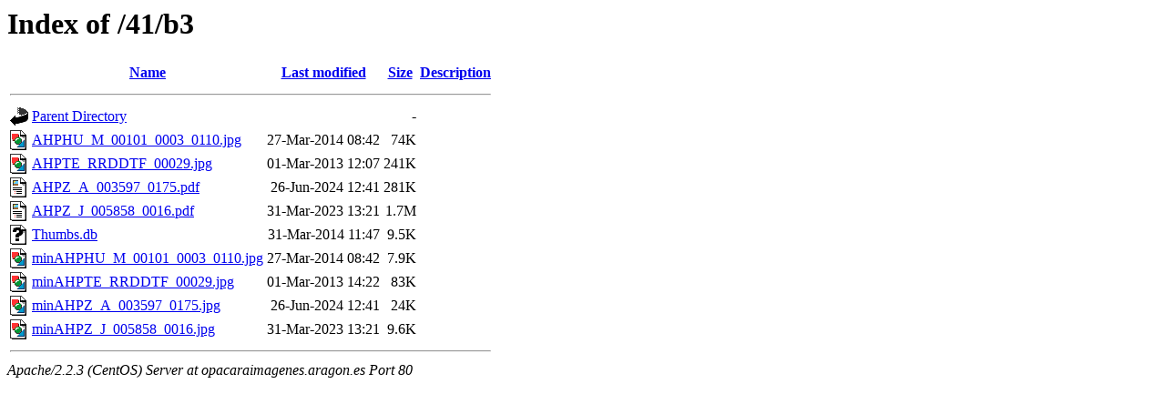

--- FILE ---
content_type: text/html;charset=ISO-8859-1
request_url: https://opacaraimagenes.aragon.es/41/b3/
body_size: 2616
content:
<!DOCTYPE HTML PUBLIC "-//W3C//DTD HTML 3.2 Final//EN">
<html>
 <head>
  <title>Index of /41/b3</title>
 </head>
 <body>
<h1>Index of /41/b3</h1>
<table><tr><th><img src="/icons/blank.gif" alt="[ICO]"></th><th><a href="?C=N;O=D">Name</a></th><th><a href="?C=M;O=A">Last modified</a></th><th><a href="?C=S;O=A">Size</a></th><th><a href="?C=D;O=A">Description</a></th></tr><tr><th colspan="5"><hr></th></tr>
<tr><td valign="top"><img src="/icons/back.gif" alt="[DIR]"></td><td><a href="/41/">Parent Directory</a></td><td>&nbsp;</td><td align="right">  - </td></tr>
<tr><td valign="top"><img src="/icons/image2.gif" alt="[IMG]"></td><td><a href="AHPHU_M_00101_0003_0110.jpg">AHPHU_M_00101_0003_0110.jpg</a></td><td align="right">27-Mar-2014 08:42  </td><td align="right"> 74K</td></tr>
<tr><td valign="top"><img src="/icons/image2.gif" alt="[IMG]"></td><td><a href="AHPTE_RRDDTF_00029.jpg">AHPTE_RRDDTF_00029.jpg</a></td><td align="right">01-Mar-2013 12:07  </td><td align="right">241K</td></tr>
<tr><td valign="top"><img src="/icons/layout.gif" alt="[   ]"></td><td><a href="AHPZ_A_003597_0175.pdf">AHPZ_A_003597_0175.pdf</a></td><td align="right">26-Jun-2024 12:41  </td><td align="right">281K</td></tr>
<tr><td valign="top"><img src="/icons/layout.gif" alt="[   ]"></td><td><a href="AHPZ_J_005858_0016.pdf">AHPZ_J_005858_0016.pdf</a></td><td align="right">31-Mar-2023 13:21  </td><td align="right">1.7M</td></tr>
<tr><td valign="top"><img src="/icons/unknown.gif" alt="[   ]"></td><td><a href="Thumbs.db">Thumbs.db</a></td><td align="right">31-Mar-2014 11:47  </td><td align="right">9.5K</td></tr>
<tr><td valign="top"><img src="/icons/image2.gif" alt="[IMG]"></td><td><a href="minAHPHU_M_00101_0003_0110.jpg">minAHPHU_M_00101_0003_0110.jpg</a></td><td align="right">27-Mar-2014 08:42  </td><td align="right">7.9K</td></tr>
<tr><td valign="top"><img src="/icons/image2.gif" alt="[IMG]"></td><td><a href="minAHPTE_RRDDTF_00029.jpg">minAHPTE_RRDDTF_00029.jpg</a></td><td align="right">01-Mar-2013 14:22  </td><td align="right"> 83K</td></tr>
<tr><td valign="top"><img src="/icons/image2.gif" alt="[IMG]"></td><td><a href="minAHPZ_A_003597_0175.jpg">minAHPZ_A_003597_0175.jpg</a></td><td align="right">26-Jun-2024 12:41  </td><td align="right"> 24K</td></tr>
<tr><td valign="top"><img src="/icons/image2.gif" alt="[IMG]"></td><td><a href="minAHPZ_J_005858_0016.jpg">minAHPZ_J_005858_0016.jpg</a></td><td align="right">31-Mar-2023 13:21  </td><td align="right">9.6K</td></tr>
<tr><th colspan="5"><hr></th></tr>
</table>
<address>Apache/2.2.3 (CentOS) Server at opacaraimagenes.aragon.es Port 80</address>
</body></html>
